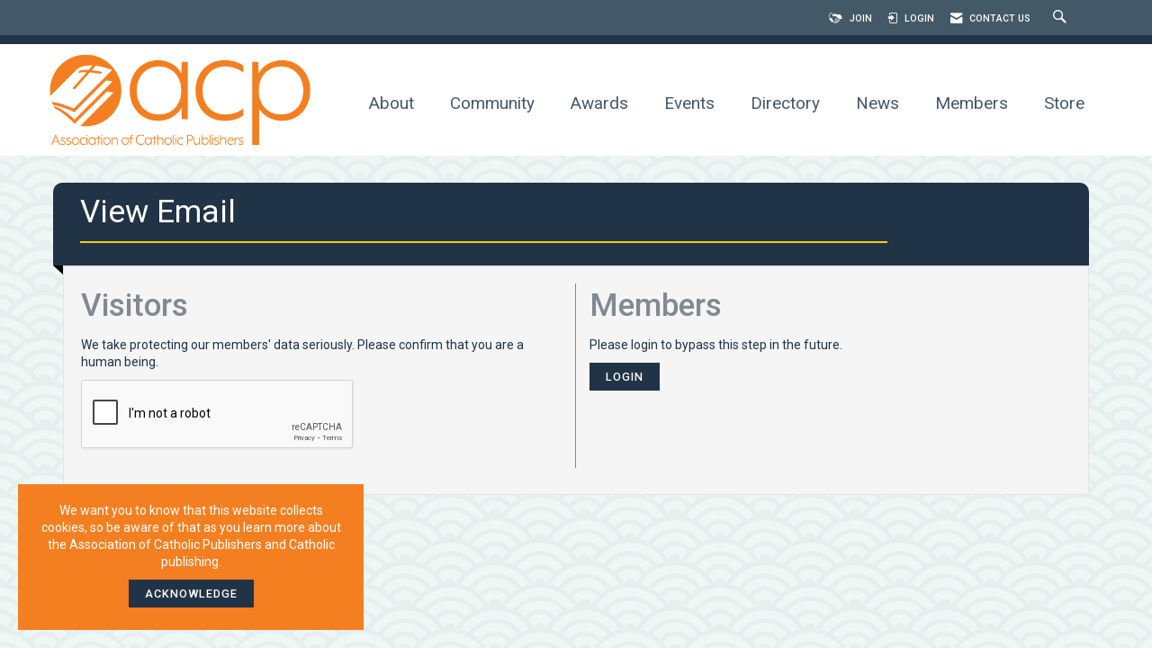

--- FILE ---
content_type: text/html;charset=utf-8
request_url: https://catholicpublishers.mysmartjobboard.com/jobs/?widget=1&limit=5
body_size: 6701
content:
<!DOCTYPE html>
<html lang="en">
<head>
    <meta charset="utf-8">
    <meta http-equiv="X-UA-Compatible" content="IE=edge">
    <meta name="viewport" content="width=device-width, initial-scale=1">
    <!-- The above 3 meta tags *must* come first in the head; any other head content must come *after* these tags -->

    <meta name="keywords" content="3 jobs available on ACP Career Center. Apply or sign up for job alerts to get new jobs by email.">
    <meta name="description" content="3 jobs available on ACP Career Center. Apply or sign up for job alerts to get new jobs by email.">
    <meta name="viewport" content="width=device-width, height=device-height, initial-scale=1.0, target-densityDpi=device-dpi">
    <link rel="alternate" type="application/rss+xml" title="Jobs" href="https://catholicpublishers.mysmartjobboard.com/rss/">

    <title>Jobs | ACP Career Center</title>

    <link href="https://cdn.smartjobboard.com/2025.09/templates/Shift/assets/styles.css" rel="stylesheet">

    <link href="https://catholicpublishers.mysmartjobboard.com/templates/Shift/assets/style/styles.css?v=1759912582.078" rel="stylesheet" id="styles">

    <link rel="icon" href="https://catholicpublishers.mysmartjobboard.com/templates/Shift/assets/images/download (24).png" type="image/x-icon" />
<link href="https://cdn.smartjobboard.com/fonts/roboto/style.css" rel="stylesheet" type="text/css" media="print" onload="this.media='all'; this.onload=null;">
<link href="https://cdn.smartjobboard.com/fonts/roboto/style.css" rel="stylesheet" type="text/css" media="print" onload="this.media='all'; this.onload=null;">
<meta name="robots" content="noindex">
<meta property="og:type" content="website" />
<meta property="og:site_name" content="ACP Career Center" />
<meta property="og:url" content="https://catholicpublishers.mysmartjobboard.com/jobs/?widget=1&amp;limit=5" />
<meta property="og:title" content="Jobs | ACP Career Center" />
<meta property="og:description" content="3 jobs available on ACP Career Center. Apply or sign up for job alerts to get new jobs by email." />
<meta property="og:image" content="https://jobs.catholicpublishers.org/templates/Shift/assets/images/acp-tangerine-logo-1000x360-1.png" />
<meta name="twitter:image" content="https://jobs.catholicpublishers.org/templates/Shift/assets/images/acp-tangerine-logo-1000x360-1.png">
<meta property="og:image" content="https://jobs.catholicpublishers.org/templates/Shift/assets/images/acp-tangerine-logo-1000x360-1.png" />
<script type="application/ld+json">{"@context":"https:\/\/schema.org","@type":"WebSite","url":"https:\/\/jobs.catholicpublishers.org","image":"https:\/\/jobs.catholicpublishers.org\/templates\/Shift\/assets\/images\/acp-tangerine-logo-1000x360-1.png","description":"Search thousands of catholic jobs on ACP career center","keywords":"","name":"ACP Career Center","potentialAction":{"@type":"SearchAction","target":"https:\/\/jobs.catholicpublishers.org\/jobs\/?q={q}","query-input":"required name=q"}}</script>
            <!-- Global Site Tag (gtag.js) - Google Analytics -->
        <script async src="https://www.googletagmanager.com/gtag/js?id=G-FX26KPQMRG"></script>
        <script>
            window.dataLayer = window.dataLayer || [];
            function gtag(){ dataLayer.push(arguments); }
            gtag('js', new Date());
                            gtag('config', 'G-FX26KPQMRG', { 'anonymize_ip': true });
                                        gtag('config', 'UA-110320771-1', {
                    'anonymize_ip': true,
                    'dimension1': 'catholicpublishers.mysmartjobboard.com',
                    'dimension2': 'Shift'
                });
                    </script>
            <script>
    </script>

<script>
window.dataLayer = window.dataLayer || [];
window.dataLayer.push({
    "logged_in": "no",
    "site_name": "jobs.catholicpublishers.org",
    "page_type": "search",
    "page_name": "Jobs"
});</script>    <style type="text/css">.main-banner__head h1 {
    font-weight: bold;
    font-size: 56px;
}
.main-banner__head p, .main-banner__head-description {
    font-size: 24px;
    font-weight: 400;
}
/*.navbar .navbar-left .navbar__item .navbar__link, .navbar .navbar-right .navbar__item .navbar__link {
    font-size: 18px;
}*/


.product-item__description ul {
  list-style: none;
  padding-left: 20px;
}
.product-item__description ul li:before {
  content: '';  /* placeholder for the SVG */
  position: absolute;
  left: 0;  /* place the SVG at the start of the padding */
  width: 1em;
  height: 1em;
  background: url("data:image/svg+xml;utf8,<?xml version='1.0' encoding='utf-8'?><svg width='18' height='18' viewBox='0 0 1792 1792' xmlns='http://www.w3.org/2000/svg'><path fill='%23445968' d='M1671 566q0 40-28 68l-724 724-136 136q-28 28-68 28t-68-28l-136-136-362-362q-28-28-28-68t28-68l136-136q28-28 68-28t68 28l294 295 656-657q28-28 68-28t68 28l136 136q28 28 28 68z'/></svg>") no-repeat;
}
.product-item__description ul li {
  position: relative;
  padding-left: 1.5em;
}

.product-item__description {
    color: #30333d;
    font-size: 15px;
}

.product-item__title {
    font-size: 24px;
}
.product-item {
    width: 322px;
}


/* footer */

.footer { 
  background-color: #F3F3F3;
  background-image: linear-gradient(#445968, #445968) ;
    background-size: 100% 100%;
 background-position-y: center;
  background-repeat: no-repeat;
  margin-top: 50px;
}


.footer ul li {
  font-weight: normal;
}

.footer .container {
  padding: 0;
  border-top: none;
  width: 100%;
  max-width: max-content;
  background-color: #445968;
  margin-top: -32px;
}

.footer-nav {
  display: flex;
  justify-content: space-evenly;
  border-top: 20px solid #213346;
  background-color: #445968;
  padding-top: 30px;
}

.footer-nav1 {
  display: flex;
  flex-direction: column;
  justify-content: left;
  align-items: center;
}

.footer-nav1 .social-container {
 margin: auto; 
}

.footer-nav3 { width: 20% !important; }

h4.footer-title {
    font: 500 18px Roboto, Helvetica, Arial, sans-serif;
    line-height: 1;
    font-weight: 500;
    color: #ffc907;
    margin-top: 0;
    text-transform: uppercase;
}

.footer-text,
.footer ul li a { 
 font-family: Roboto,Helvetica,Arial,sans-serif;
  font-size: 1em;
 color: white !important;
  text-transform: none;
}

.footer__top {
  display: flex;
  justify-content: center;
  align-items: center;
  background-color: #FBFBFB;
  height: 30px;
  margin-top: -32px !important;
  margin-bottom: 0px !important;
  padding: 2px;
  
}

.footer__copyright {
  color: white !important;
}

.footer__copyright a { 
  color: #ffc907;
}

.footer__top .footer__copyright {
  text-align: center;
  margin: 0px !important;
}

.footer__top .footer__copyright,
.footer__top .footer__copyright a {
  color: #333 !important;
}

.footer__bottom {
  border-top: 2px solid #f47f21; 
  padding-top: 25px;
  padding-bottom: 10px;
  display: flex;
  justify-content: center;
  align-items: center;

}
.footer__bottom .footer__copyright {
   width: 100%;
   height: 30px;
}

.footer__bottom .footer__copyright a {
  color: #ffc907 !important;
}


.footer .container > .footer__bottom .footer__copyright {
  width: 100%;
  text-align: center;
}  



/* ---- social icons ---- */

.social-icons {
  margin: 20px 0;
}

.social-icons .icon { 
  display: inline-block;
  margin: 20px 0 20px 0;
  padding: 6px 10px;
  font-size: 13px;
  border: 2px solid #fff;
  color: #fff;
  border-radius: 50%;
}


.social-icons .icon:first-child {
 margin: 10px 0 0 0; 
}


.fa-facebook-f:before {
  content: "\f39e";
}

.icon.facebook {
  background: #3e5491 !important;
}


.fa-x-twitter:before {
  content: "\e61b";
}

.icon.twitter {
    background: #000 !important;
}



.fa-linkedin-in:before {
  	content: "\f0e1";
}

.icon.linked-in {
    background: #0972b1 !important;
}


.novicon-youtube:before {
    content: "\f167"; 
}

.icon.youtube {
    background: red !important;
}


.novicon-envelope:before {
    content: "\f0e0";
}


.novicon {
    position: relative;
    top: 1px;
    display: inline-block;
    font-style: normal;
    font-weight: 400;
    line-height: 1;
    -webkit-font-smoothing: antialiased;
}

@media (max-width: 820px) {
  
  .footer { margin-top: 30px; }

  .footer .container>div { margin: 0; }
  
  .footer .container>div>div {
    text-align: center;
  }

  .footer-nav{
    
   flex-direction: column;
   align-items: center;
	margin-bottom: 0 !important;
  }
  
  .footer-nav1,
  .footer-nav2,
  .footer-nav3 {
 	width: 80% !important;
    justify-content: center;
  }
  
  .footer__top .footer__copyright {
   margin-top: 20px;
   width: 80% !important;
  }
  
  .footer-nav1 {
    margin-bottom: 20px;
  }
  
  .footer__bottom .footer__copyright {
    margin: 0 !important;
    width: 100% !important;
  }
}</style>
    <script src="https://kit.fontawesome.com/a451e30120.js" crossorigin="anonymous"></script>
</head>
<body >
    <a class="sr-only sr-only-focusable skip-to-main-content" href="#nav-body">Skip to main content</a>

<nav class="navbar navbar-default">
	<div class="container container-fluid">
		<div class="burger-button__wrapper burger-button__wrapper__js visible-sm visible-xs"
			 data-target="#navbar-collapse" data-toggle="collapse">
			<a href="#" title="Menu"><div class="burger-button"></div></a>
		</div>
		<div class="logo navbar-header">
			<a class="logo__text navbar-brand" href="https://catholicpublishers.mysmartjobboard.com">
				<img src="https://catholicpublishers.mysmartjobboard.com/templates/Shift/assets/images/acp-tangerine-logo-1000x360-1.png" alt="ACP Career Center" />
			</a>
		</div>
		<div class="collapse navbar-collapse" id="navbar-collapse">
			<div class="navbar-menu-container">
				<ul class="nav navbar-nav navbar-right">
											<li class="navbar__item ">
							<a class="navbar__link" href="https://catholicpublishers.mysmartjobboard.com/login/">Sign in</a>
						</li>
						<li class="navbar__item ">
							<a class="navbar__link" href="https://catholicpublishers.mysmartjobboard.com/registration/">Sign up</a>
						</li>
									</ul>
				<div>
					<ul class="nav navbar-nav navbar-left">
            <li class="navbar__item active">
            <a class="navbar__link" href="/jobs/" >Search Jobs</a>
                    </li>
            <li class="navbar__item ">
            <a class="navbar__link" href="/companies/" >Employer Directory</a>
                    </li>
            <li class="navbar__item ">
            <a class="navbar__link" href="/add-listing/?listing_type_id=Job" >Post a Job</a>
                    </li>
            <li class="navbar__item ">
            <a class="navbar__link" href="/contact/" >Contact Us</a>
                    </li>
            <li class="navbar__item ">
            <a class="navbar__link" href="/employer-products/" >Pricing</a>
                    </li>
    </ul>


				</div>
			</div>
		</div>
	</div>
</nav>

<div id="apply-modal" class="modal fade" tabindex="-1">
	<div class="modal-dialog">
		<div class="modal-content">
			<div class="modal-header">
				<button type="button" class="close" data-dismiss="modal" aria-label="Close"></button>
				<h4 class="modal-title"></h4>
			</div>
			<div class="modal-body">
			</div>
		</div>
	</div>
</div>

<a id="nav-body" class="skip-content" tabindex="-1"></a>
                    
    <div class="page-row page-row-expanded">
        <div class="display-item">
            <div class="container">
    <div class="details-body details-body__search clearfix">
                            <div class="col-sm-3 col-xs-12 sidebar-col pull-right">
                                    <div class="alert__block alert__block-form">
                        <div class="alert__block subscribe__description">
                            <h3 class="hide-title">Email me jobs like this</h3>
                            <a class="toggle--alert-block--form visible-xs" role="button" data-toggle="collapse" href="#" aria-expanded="true">
                                Email me jobs like this                            </a>
                        </div>
                        <div class="alert__form--wrapper">
                            <form action="https://catholicpublishers.mysmartjobboard.com/job-alerts/create/?widget=1&limit=5" method="post" id="create-alert" class="alert__form with-captcha">
                                <input type="hidden" name="action" value="save" />
                                <div class="alert__messages">
                                </div>
                                <div class="form-group alert__form__input">
                                    <input type="email" class="form-control" name="email" value="" placeholder="Your email">
                                </div>
                                <div class="form-group alert__form__input">
                                    <select class="form-control" name="email_frequency">
                                        <option value="daily">Daily</option>
                                        <option value="weekly">Weekly</option>
                                        <option value="monthly">Monthly</option>
                                    </select>
                                </div>
                                <div class="form-group alert__form__input text-center">
                                    <input type="submit" name="save" value="Create alert" class="btn__submit-modal btn btn__orange btn__bold" >
                                </div>
                            </form>
                        </div>
                    </div>
                            </div>
                <div class="search-results col-xs-12 col-sm-9 main-col pull-left ">
                            			<article class="media well listing-item listing-item__jobs ">
    <div class="media-body">
        <div class="media-heading listing-item__title ">
            <a target="_blank" href="https://catholicpublishers.mysmartjobboard.com/job/65/bilingual-english-and-spanish-customer-service-representative/" class="link">Bilingual (English and Spanish) Customer Service Representative</a>
        </div>
        <div class="listing-item__info clearfix">
                            <span class="listing-item__info--item listing-item__info--item-company">
                    GIA Publications, Inc.
                </span>
                                        <span class="listing-item__info--item listing-item__info--item-location">
                    Bedford Park, IL
                </span>
                    </div>
    </div>
</article>				<article class="media well listing-item listing-item__jobs ">
    <div class="media-body">
        <div class="media-heading listing-item__title ">
            <a target="_blank" href="https://catholicpublishers.mysmartjobboard.com/job/62/social-media-specialist/" class="link">Social Media Specialist</a>
        </div>
        <div class="listing-item__info clearfix">
                            <span class="listing-item__info--item listing-item__info--item-company">
                    Ave Maria Press
                </span>
                                        <span class="listing-item__info--item listing-item__info--item-location">
                    Notre Dame, IN
                </span>
                    </div>
    </div>
</article>				<article class="media well listing-item listing-item__jobs ">
    <div class="media-body">
        <div class="media-heading listing-item__title ">
            <a target="_blank" href="https://catholicpublishers.mysmartjobboard.com/job/61/email-marketing-specialist/" class="link">Email Marketing Specialist</a>
        </div>
        <div class="listing-item__info clearfix">
                            <span class="listing-item__info--item listing-item__info--item-company">
                    Ave Maria Press
                </span>
                                        <span class="listing-item__info--item listing-item__info--item-location">
                    Notre Dame, IN
                </span>
                    </div>
    </div>
</article>	                <div class="view-all text-center">
                                            <a href="https://catholicpublishers.mysmartjobboard.com/jobs/" class="load-more">View all jobs</a>
                                    </div>
                    </div>
    </div>
</div>


        </div>
    </div>

    
    <script src="https://cdn.smartjobboard.com/2025.09/templates/Shift/assets/scripts.js"></script>

    <script>
        // Set global javascript value for page
        window.SJB_GlobalSiteUrl = 'https://catholicpublishers.mysmartjobboard.com';
        window.SJB_UserSiteUrl   = 'https://catholicpublishers.mysmartjobboard.com';

        $('.toggle--refine-search').on('click', function(e) {
            e.preventDefault();
            $(this).toggleClass('collapsed');
            $('.refine-search__wrapper').toggleClass('show');
        });
        $(document).ready(function () {
            if (window.location.hash == '#comments') {
                setTimeout(function () {
                    $('html, body').animate({
                        scrollTop: $("#disqus_thread").offset().top
                    }, 1500);
                    window.location.hash = '';
                }, 1000)
            }
            $('.blog__comment-link').on('click', function () {
                $('html, body').animate({
                    scrollTop: $("#disqus_thread").offset().top
                }, 300);
            });
        })

    </script>

     <meta name="csrf-token" content="">                 <script>
                    $(document).ready(function() {
                        var recaptchaStarted = false;
                        function recaptchaLoad () {
                            if (!recaptchaStarted) {
                                recaptchaStarted = true;
                                $('body').append('<scr' + 'ipt src="https://www.google.com/recaptcha/api.js?onload=recaptchaOnLoad&render=explicit" async defer></scr' + 'ipt>')
                                $(window).off('scroll', recaptchaLoad);
                            }
                        }
                        $('.with-captcha :submit').each(function() {
                            if (!$(this).prop('disabled')) {
                                $(this).prop('disabled', true);
                                $(this).data('pre-captcha-disabled', true);
                            }
                        });
                        $('.with-captcha :input').keydown(recaptchaLoad);
                        setTimeout(recaptchaLoad, 5000);
                        $(window).on('scroll', recaptchaLoad);
                    });
                </script>            <script>
                var recaptchaLoaded = false;
                function recaptchaOnLoad() {
                    if (typeof captchaCompleted != 'undefined') {
                        return;
                    }
                    recaptchaLoaded = true;
                    $('.with-captcha').each(function() {
                        var form = $(this);
                        if (form.data('captcha-inited')) {
                            return true;
                        }
                        form.data('captcha-inited', true);
                        var recaptcha = $('<div class="recaptcha-container form-group"></div>');
                        form.find('input[type="submit"]')
                            .after(recaptcha);
                        recaptcha.uniqueId();
                        var id = grecaptcha.render(recaptcha.attr('id'), {
                            'sitekey': '6LcKwyAUAAAAANWAgSImC3RWxGe4Dz0A2qeuwwl3',
                            'size': 'invisible',
                            'badge': 'inline',
                            'hl': 'en',
                            'callback': function() {
                                form.data('captcha-triggered', true);
                                form.submit();
                            }
                        });
                
                        form.submit(function(e) {
                            if (!$(this).data('captcha-triggered')) {
                                e.preventDefault();
                                e.stopImmediatePropagation();
                                grecaptcha.execute(id);
                            }
                        });
                
                        var handlers = $._data(this, 'events')['submit'];
                        // take out the handler we just inserted from the end
                        var handler = handlers.pop();
                        // move it at the beginning
                        handlers.splice(0, 0, handler);
                        
                        $('.with-captcha :submit').each(function() {
                            if ($(this).prop('disabled') && $(this).data('pre-captcha-disabled')) {
                                $(this).prop('disabled', false);
                            }
                        });
                    });
                }
                
                function newRecaptchaForm() {
                    if (recaptchaLoaded) { // preventing node inserted before recaptcha load
                        recaptchaOnLoad();
                    }
                }
                const observer = new MutationObserver(newRecaptchaForm);
                observer.observe($('body').get(0), { childList: true, subtree: true });
            </script> <script>$.get({
                    url: "https://jobs.catholicpublishers.org/login/",
                    xhrFields: {
                         withCredentials: true
                    },
                    data: {
                        action: "login",
                        as_user: "v",
                        session: "",
                    } 
                });</script>     <script>
        var listingPerPage = 5;

        $('.load-more').click(function() {
            var self = $(this);
            var page = parseInt(self.data('page')) + 1;
            var s = $('html').scrollTop();
            self.addClass('loading');
            if (self.data('backfilling')) {
                page = parseInt(self.data('backfilling-page')) + 1;
                self.data('backfilling-page', page);

                // request to listings providers
                $.get("https://catholicpublishers.mysmartjobboard.com/ajax/?widget=1&limit=5&action=request_for_listings&page=" + page, function(data) {
                    if (data.length > 0) {
                        $('.no-listings-found').hide();
                    } else {
                        self.prop('disabled', true);
                        $('.no-listings-found').removeClass('hidden');
                    }
                    self.before(data);
                    $('html').scrollTop(s);
                    if ($('.listing_item__backfilling').length < listingPerPage) {
                        self.hide();
                    }
                    self.removeClass('loading');
                });
                return;
            }

            $.get('?widget=1&limit=5&page=' + page, function(data) {
                var listings = $(data).find('.listing-item');
                self.removeClass('loading');
                if (listings.length) {
                    $('.listing-item').last().after(listings);
                    $('html').scrollTop(s);
                    self.data('page', page);
                }
                if (listings.length !== listingPerPage) {
                    self.data('backfilling', true);
                    $('.load-more').click();
                }
            });
        });
    </script>
     <script>
        $('.navbar__link').on('touchstart focus', function () {
            var i = $(this).parents('.navbar__item');
            var result = !(i.is('.dropdown') && !$(this).is('.hover')) || $(document).width() < 993;
            $('.navbar__link.hover').removeClass('hover');
            i.find('.navbar__link').addClass('hover');
            return result;
        });

        $(document).on('click', function (e) {
            var dropdown = $('.navbar__link.hover').closest('.navbar__item');

            if (!dropdown.is(e.target) && dropdown.has(e.target).length === 0) {
                dropdown.find('.navbar__link.hover').removeClass('hover');
            }
        });
    </script>

</body>
</html>


--- FILE ---
content_type: text/html; charset=utf-8
request_url: https://www.google.com/recaptcha/api2/anchor?ar=1&k=6LfjgmoUAAAAANXkt68clJADHtHyT_QqqMVgrM4C&co=aHR0cHM6Ly93d3cuY2F0aG9saWNwdWJsaXNoZXJzLm9yZzo0NDM.&hl=en&v=PoyoqOPhxBO7pBk68S4YbpHZ&size=normal&anchor-ms=20000&execute-ms=30000&cb=efperverojkq
body_size: 49348
content:
<!DOCTYPE HTML><html dir="ltr" lang="en"><head><meta http-equiv="Content-Type" content="text/html; charset=UTF-8">
<meta http-equiv="X-UA-Compatible" content="IE=edge">
<title>reCAPTCHA</title>
<style type="text/css">
/* cyrillic-ext */
@font-face {
  font-family: 'Roboto';
  font-style: normal;
  font-weight: 400;
  font-stretch: 100%;
  src: url(//fonts.gstatic.com/s/roboto/v48/KFO7CnqEu92Fr1ME7kSn66aGLdTylUAMa3GUBHMdazTgWw.woff2) format('woff2');
  unicode-range: U+0460-052F, U+1C80-1C8A, U+20B4, U+2DE0-2DFF, U+A640-A69F, U+FE2E-FE2F;
}
/* cyrillic */
@font-face {
  font-family: 'Roboto';
  font-style: normal;
  font-weight: 400;
  font-stretch: 100%;
  src: url(//fonts.gstatic.com/s/roboto/v48/KFO7CnqEu92Fr1ME7kSn66aGLdTylUAMa3iUBHMdazTgWw.woff2) format('woff2');
  unicode-range: U+0301, U+0400-045F, U+0490-0491, U+04B0-04B1, U+2116;
}
/* greek-ext */
@font-face {
  font-family: 'Roboto';
  font-style: normal;
  font-weight: 400;
  font-stretch: 100%;
  src: url(//fonts.gstatic.com/s/roboto/v48/KFO7CnqEu92Fr1ME7kSn66aGLdTylUAMa3CUBHMdazTgWw.woff2) format('woff2');
  unicode-range: U+1F00-1FFF;
}
/* greek */
@font-face {
  font-family: 'Roboto';
  font-style: normal;
  font-weight: 400;
  font-stretch: 100%;
  src: url(//fonts.gstatic.com/s/roboto/v48/KFO7CnqEu92Fr1ME7kSn66aGLdTylUAMa3-UBHMdazTgWw.woff2) format('woff2');
  unicode-range: U+0370-0377, U+037A-037F, U+0384-038A, U+038C, U+038E-03A1, U+03A3-03FF;
}
/* math */
@font-face {
  font-family: 'Roboto';
  font-style: normal;
  font-weight: 400;
  font-stretch: 100%;
  src: url(//fonts.gstatic.com/s/roboto/v48/KFO7CnqEu92Fr1ME7kSn66aGLdTylUAMawCUBHMdazTgWw.woff2) format('woff2');
  unicode-range: U+0302-0303, U+0305, U+0307-0308, U+0310, U+0312, U+0315, U+031A, U+0326-0327, U+032C, U+032F-0330, U+0332-0333, U+0338, U+033A, U+0346, U+034D, U+0391-03A1, U+03A3-03A9, U+03B1-03C9, U+03D1, U+03D5-03D6, U+03F0-03F1, U+03F4-03F5, U+2016-2017, U+2034-2038, U+203C, U+2040, U+2043, U+2047, U+2050, U+2057, U+205F, U+2070-2071, U+2074-208E, U+2090-209C, U+20D0-20DC, U+20E1, U+20E5-20EF, U+2100-2112, U+2114-2115, U+2117-2121, U+2123-214F, U+2190, U+2192, U+2194-21AE, U+21B0-21E5, U+21F1-21F2, U+21F4-2211, U+2213-2214, U+2216-22FF, U+2308-230B, U+2310, U+2319, U+231C-2321, U+2336-237A, U+237C, U+2395, U+239B-23B7, U+23D0, U+23DC-23E1, U+2474-2475, U+25AF, U+25B3, U+25B7, U+25BD, U+25C1, U+25CA, U+25CC, U+25FB, U+266D-266F, U+27C0-27FF, U+2900-2AFF, U+2B0E-2B11, U+2B30-2B4C, U+2BFE, U+3030, U+FF5B, U+FF5D, U+1D400-1D7FF, U+1EE00-1EEFF;
}
/* symbols */
@font-face {
  font-family: 'Roboto';
  font-style: normal;
  font-weight: 400;
  font-stretch: 100%;
  src: url(//fonts.gstatic.com/s/roboto/v48/KFO7CnqEu92Fr1ME7kSn66aGLdTylUAMaxKUBHMdazTgWw.woff2) format('woff2');
  unicode-range: U+0001-000C, U+000E-001F, U+007F-009F, U+20DD-20E0, U+20E2-20E4, U+2150-218F, U+2190, U+2192, U+2194-2199, U+21AF, U+21E6-21F0, U+21F3, U+2218-2219, U+2299, U+22C4-22C6, U+2300-243F, U+2440-244A, U+2460-24FF, U+25A0-27BF, U+2800-28FF, U+2921-2922, U+2981, U+29BF, U+29EB, U+2B00-2BFF, U+4DC0-4DFF, U+FFF9-FFFB, U+10140-1018E, U+10190-1019C, U+101A0, U+101D0-101FD, U+102E0-102FB, U+10E60-10E7E, U+1D2C0-1D2D3, U+1D2E0-1D37F, U+1F000-1F0FF, U+1F100-1F1AD, U+1F1E6-1F1FF, U+1F30D-1F30F, U+1F315, U+1F31C, U+1F31E, U+1F320-1F32C, U+1F336, U+1F378, U+1F37D, U+1F382, U+1F393-1F39F, U+1F3A7-1F3A8, U+1F3AC-1F3AF, U+1F3C2, U+1F3C4-1F3C6, U+1F3CA-1F3CE, U+1F3D4-1F3E0, U+1F3ED, U+1F3F1-1F3F3, U+1F3F5-1F3F7, U+1F408, U+1F415, U+1F41F, U+1F426, U+1F43F, U+1F441-1F442, U+1F444, U+1F446-1F449, U+1F44C-1F44E, U+1F453, U+1F46A, U+1F47D, U+1F4A3, U+1F4B0, U+1F4B3, U+1F4B9, U+1F4BB, U+1F4BF, U+1F4C8-1F4CB, U+1F4D6, U+1F4DA, U+1F4DF, U+1F4E3-1F4E6, U+1F4EA-1F4ED, U+1F4F7, U+1F4F9-1F4FB, U+1F4FD-1F4FE, U+1F503, U+1F507-1F50B, U+1F50D, U+1F512-1F513, U+1F53E-1F54A, U+1F54F-1F5FA, U+1F610, U+1F650-1F67F, U+1F687, U+1F68D, U+1F691, U+1F694, U+1F698, U+1F6AD, U+1F6B2, U+1F6B9-1F6BA, U+1F6BC, U+1F6C6-1F6CF, U+1F6D3-1F6D7, U+1F6E0-1F6EA, U+1F6F0-1F6F3, U+1F6F7-1F6FC, U+1F700-1F7FF, U+1F800-1F80B, U+1F810-1F847, U+1F850-1F859, U+1F860-1F887, U+1F890-1F8AD, U+1F8B0-1F8BB, U+1F8C0-1F8C1, U+1F900-1F90B, U+1F93B, U+1F946, U+1F984, U+1F996, U+1F9E9, U+1FA00-1FA6F, U+1FA70-1FA7C, U+1FA80-1FA89, U+1FA8F-1FAC6, U+1FACE-1FADC, U+1FADF-1FAE9, U+1FAF0-1FAF8, U+1FB00-1FBFF;
}
/* vietnamese */
@font-face {
  font-family: 'Roboto';
  font-style: normal;
  font-weight: 400;
  font-stretch: 100%;
  src: url(//fonts.gstatic.com/s/roboto/v48/KFO7CnqEu92Fr1ME7kSn66aGLdTylUAMa3OUBHMdazTgWw.woff2) format('woff2');
  unicode-range: U+0102-0103, U+0110-0111, U+0128-0129, U+0168-0169, U+01A0-01A1, U+01AF-01B0, U+0300-0301, U+0303-0304, U+0308-0309, U+0323, U+0329, U+1EA0-1EF9, U+20AB;
}
/* latin-ext */
@font-face {
  font-family: 'Roboto';
  font-style: normal;
  font-weight: 400;
  font-stretch: 100%;
  src: url(//fonts.gstatic.com/s/roboto/v48/KFO7CnqEu92Fr1ME7kSn66aGLdTylUAMa3KUBHMdazTgWw.woff2) format('woff2');
  unicode-range: U+0100-02BA, U+02BD-02C5, U+02C7-02CC, U+02CE-02D7, U+02DD-02FF, U+0304, U+0308, U+0329, U+1D00-1DBF, U+1E00-1E9F, U+1EF2-1EFF, U+2020, U+20A0-20AB, U+20AD-20C0, U+2113, U+2C60-2C7F, U+A720-A7FF;
}
/* latin */
@font-face {
  font-family: 'Roboto';
  font-style: normal;
  font-weight: 400;
  font-stretch: 100%;
  src: url(//fonts.gstatic.com/s/roboto/v48/KFO7CnqEu92Fr1ME7kSn66aGLdTylUAMa3yUBHMdazQ.woff2) format('woff2');
  unicode-range: U+0000-00FF, U+0131, U+0152-0153, U+02BB-02BC, U+02C6, U+02DA, U+02DC, U+0304, U+0308, U+0329, U+2000-206F, U+20AC, U+2122, U+2191, U+2193, U+2212, U+2215, U+FEFF, U+FFFD;
}
/* cyrillic-ext */
@font-face {
  font-family: 'Roboto';
  font-style: normal;
  font-weight: 500;
  font-stretch: 100%;
  src: url(//fonts.gstatic.com/s/roboto/v48/KFO7CnqEu92Fr1ME7kSn66aGLdTylUAMa3GUBHMdazTgWw.woff2) format('woff2');
  unicode-range: U+0460-052F, U+1C80-1C8A, U+20B4, U+2DE0-2DFF, U+A640-A69F, U+FE2E-FE2F;
}
/* cyrillic */
@font-face {
  font-family: 'Roboto';
  font-style: normal;
  font-weight: 500;
  font-stretch: 100%;
  src: url(//fonts.gstatic.com/s/roboto/v48/KFO7CnqEu92Fr1ME7kSn66aGLdTylUAMa3iUBHMdazTgWw.woff2) format('woff2');
  unicode-range: U+0301, U+0400-045F, U+0490-0491, U+04B0-04B1, U+2116;
}
/* greek-ext */
@font-face {
  font-family: 'Roboto';
  font-style: normal;
  font-weight: 500;
  font-stretch: 100%;
  src: url(//fonts.gstatic.com/s/roboto/v48/KFO7CnqEu92Fr1ME7kSn66aGLdTylUAMa3CUBHMdazTgWw.woff2) format('woff2');
  unicode-range: U+1F00-1FFF;
}
/* greek */
@font-face {
  font-family: 'Roboto';
  font-style: normal;
  font-weight: 500;
  font-stretch: 100%;
  src: url(//fonts.gstatic.com/s/roboto/v48/KFO7CnqEu92Fr1ME7kSn66aGLdTylUAMa3-UBHMdazTgWw.woff2) format('woff2');
  unicode-range: U+0370-0377, U+037A-037F, U+0384-038A, U+038C, U+038E-03A1, U+03A3-03FF;
}
/* math */
@font-face {
  font-family: 'Roboto';
  font-style: normal;
  font-weight: 500;
  font-stretch: 100%;
  src: url(//fonts.gstatic.com/s/roboto/v48/KFO7CnqEu92Fr1ME7kSn66aGLdTylUAMawCUBHMdazTgWw.woff2) format('woff2');
  unicode-range: U+0302-0303, U+0305, U+0307-0308, U+0310, U+0312, U+0315, U+031A, U+0326-0327, U+032C, U+032F-0330, U+0332-0333, U+0338, U+033A, U+0346, U+034D, U+0391-03A1, U+03A3-03A9, U+03B1-03C9, U+03D1, U+03D5-03D6, U+03F0-03F1, U+03F4-03F5, U+2016-2017, U+2034-2038, U+203C, U+2040, U+2043, U+2047, U+2050, U+2057, U+205F, U+2070-2071, U+2074-208E, U+2090-209C, U+20D0-20DC, U+20E1, U+20E5-20EF, U+2100-2112, U+2114-2115, U+2117-2121, U+2123-214F, U+2190, U+2192, U+2194-21AE, U+21B0-21E5, U+21F1-21F2, U+21F4-2211, U+2213-2214, U+2216-22FF, U+2308-230B, U+2310, U+2319, U+231C-2321, U+2336-237A, U+237C, U+2395, U+239B-23B7, U+23D0, U+23DC-23E1, U+2474-2475, U+25AF, U+25B3, U+25B7, U+25BD, U+25C1, U+25CA, U+25CC, U+25FB, U+266D-266F, U+27C0-27FF, U+2900-2AFF, U+2B0E-2B11, U+2B30-2B4C, U+2BFE, U+3030, U+FF5B, U+FF5D, U+1D400-1D7FF, U+1EE00-1EEFF;
}
/* symbols */
@font-face {
  font-family: 'Roboto';
  font-style: normal;
  font-weight: 500;
  font-stretch: 100%;
  src: url(//fonts.gstatic.com/s/roboto/v48/KFO7CnqEu92Fr1ME7kSn66aGLdTylUAMaxKUBHMdazTgWw.woff2) format('woff2');
  unicode-range: U+0001-000C, U+000E-001F, U+007F-009F, U+20DD-20E0, U+20E2-20E4, U+2150-218F, U+2190, U+2192, U+2194-2199, U+21AF, U+21E6-21F0, U+21F3, U+2218-2219, U+2299, U+22C4-22C6, U+2300-243F, U+2440-244A, U+2460-24FF, U+25A0-27BF, U+2800-28FF, U+2921-2922, U+2981, U+29BF, U+29EB, U+2B00-2BFF, U+4DC0-4DFF, U+FFF9-FFFB, U+10140-1018E, U+10190-1019C, U+101A0, U+101D0-101FD, U+102E0-102FB, U+10E60-10E7E, U+1D2C0-1D2D3, U+1D2E0-1D37F, U+1F000-1F0FF, U+1F100-1F1AD, U+1F1E6-1F1FF, U+1F30D-1F30F, U+1F315, U+1F31C, U+1F31E, U+1F320-1F32C, U+1F336, U+1F378, U+1F37D, U+1F382, U+1F393-1F39F, U+1F3A7-1F3A8, U+1F3AC-1F3AF, U+1F3C2, U+1F3C4-1F3C6, U+1F3CA-1F3CE, U+1F3D4-1F3E0, U+1F3ED, U+1F3F1-1F3F3, U+1F3F5-1F3F7, U+1F408, U+1F415, U+1F41F, U+1F426, U+1F43F, U+1F441-1F442, U+1F444, U+1F446-1F449, U+1F44C-1F44E, U+1F453, U+1F46A, U+1F47D, U+1F4A3, U+1F4B0, U+1F4B3, U+1F4B9, U+1F4BB, U+1F4BF, U+1F4C8-1F4CB, U+1F4D6, U+1F4DA, U+1F4DF, U+1F4E3-1F4E6, U+1F4EA-1F4ED, U+1F4F7, U+1F4F9-1F4FB, U+1F4FD-1F4FE, U+1F503, U+1F507-1F50B, U+1F50D, U+1F512-1F513, U+1F53E-1F54A, U+1F54F-1F5FA, U+1F610, U+1F650-1F67F, U+1F687, U+1F68D, U+1F691, U+1F694, U+1F698, U+1F6AD, U+1F6B2, U+1F6B9-1F6BA, U+1F6BC, U+1F6C6-1F6CF, U+1F6D3-1F6D7, U+1F6E0-1F6EA, U+1F6F0-1F6F3, U+1F6F7-1F6FC, U+1F700-1F7FF, U+1F800-1F80B, U+1F810-1F847, U+1F850-1F859, U+1F860-1F887, U+1F890-1F8AD, U+1F8B0-1F8BB, U+1F8C0-1F8C1, U+1F900-1F90B, U+1F93B, U+1F946, U+1F984, U+1F996, U+1F9E9, U+1FA00-1FA6F, U+1FA70-1FA7C, U+1FA80-1FA89, U+1FA8F-1FAC6, U+1FACE-1FADC, U+1FADF-1FAE9, U+1FAF0-1FAF8, U+1FB00-1FBFF;
}
/* vietnamese */
@font-face {
  font-family: 'Roboto';
  font-style: normal;
  font-weight: 500;
  font-stretch: 100%;
  src: url(//fonts.gstatic.com/s/roboto/v48/KFO7CnqEu92Fr1ME7kSn66aGLdTylUAMa3OUBHMdazTgWw.woff2) format('woff2');
  unicode-range: U+0102-0103, U+0110-0111, U+0128-0129, U+0168-0169, U+01A0-01A1, U+01AF-01B0, U+0300-0301, U+0303-0304, U+0308-0309, U+0323, U+0329, U+1EA0-1EF9, U+20AB;
}
/* latin-ext */
@font-face {
  font-family: 'Roboto';
  font-style: normal;
  font-weight: 500;
  font-stretch: 100%;
  src: url(//fonts.gstatic.com/s/roboto/v48/KFO7CnqEu92Fr1ME7kSn66aGLdTylUAMa3KUBHMdazTgWw.woff2) format('woff2');
  unicode-range: U+0100-02BA, U+02BD-02C5, U+02C7-02CC, U+02CE-02D7, U+02DD-02FF, U+0304, U+0308, U+0329, U+1D00-1DBF, U+1E00-1E9F, U+1EF2-1EFF, U+2020, U+20A0-20AB, U+20AD-20C0, U+2113, U+2C60-2C7F, U+A720-A7FF;
}
/* latin */
@font-face {
  font-family: 'Roboto';
  font-style: normal;
  font-weight: 500;
  font-stretch: 100%;
  src: url(//fonts.gstatic.com/s/roboto/v48/KFO7CnqEu92Fr1ME7kSn66aGLdTylUAMa3yUBHMdazQ.woff2) format('woff2');
  unicode-range: U+0000-00FF, U+0131, U+0152-0153, U+02BB-02BC, U+02C6, U+02DA, U+02DC, U+0304, U+0308, U+0329, U+2000-206F, U+20AC, U+2122, U+2191, U+2193, U+2212, U+2215, U+FEFF, U+FFFD;
}
/* cyrillic-ext */
@font-face {
  font-family: 'Roboto';
  font-style: normal;
  font-weight: 900;
  font-stretch: 100%;
  src: url(//fonts.gstatic.com/s/roboto/v48/KFO7CnqEu92Fr1ME7kSn66aGLdTylUAMa3GUBHMdazTgWw.woff2) format('woff2');
  unicode-range: U+0460-052F, U+1C80-1C8A, U+20B4, U+2DE0-2DFF, U+A640-A69F, U+FE2E-FE2F;
}
/* cyrillic */
@font-face {
  font-family: 'Roboto';
  font-style: normal;
  font-weight: 900;
  font-stretch: 100%;
  src: url(//fonts.gstatic.com/s/roboto/v48/KFO7CnqEu92Fr1ME7kSn66aGLdTylUAMa3iUBHMdazTgWw.woff2) format('woff2');
  unicode-range: U+0301, U+0400-045F, U+0490-0491, U+04B0-04B1, U+2116;
}
/* greek-ext */
@font-face {
  font-family: 'Roboto';
  font-style: normal;
  font-weight: 900;
  font-stretch: 100%;
  src: url(//fonts.gstatic.com/s/roboto/v48/KFO7CnqEu92Fr1ME7kSn66aGLdTylUAMa3CUBHMdazTgWw.woff2) format('woff2');
  unicode-range: U+1F00-1FFF;
}
/* greek */
@font-face {
  font-family: 'Roboto';
  font-style: normal;
  font-weight: 900;
  font-stretch: 100%;
  src: url(//fonts.gstatic.com/s/roboto/v48/KFO7CnqEu92Fr1ME7kSn66aGLdTylUAMa3-UBHMdazTgWw.woff2) format('woff2');
  unicode-range: U+0370-0377, U+037A-037F, U+0384-038A, U+038C, U+038E-03A1, U+03A3-03FF;
}
/* math */
@font-face {
  font-family: 'Roboto';
  font-style: normal;
  font-weight: 900;
  font-stretch: 100%;
  src: url(//fonts.gstatic.com/s/roboto/v48/KFO7CnqEu92Fr1ME7kSn66aGLdTylUAMawCUBHMdazTgWw.woff2) format('woff2');
  unicode-range: U+0302-0303, U+0305, U+0307-0308, U+0310, U+0312, U+0315, U+031A, U+0326-0327, U+032C, U+032F-0330, U+0332-0333, U+0338, U+033A, U+0346, U+034D, U+0391-03A1, U+03A3-03A9, U+03B1-03C9, U+03D1, U+03D5-03D6, U+03F0-03F1, U+03F4-03F5, U+2016-2017, U+2034-2038, U+203C, U+2040, U+2043, U+2047, U+2050, U+2057, U+205F, U+2070-2071, U+2074-208E, U+2090-209C, U+20D0-20DC, U+20E1, U+20E5-20EF, U+2100-2112, U+2114-2115, U+2117-2121, U+2123-214F, U+2190, U+2192, U+2194-21AE, U+21B0-21E5, U+21F1-21F2, U+21F4-2211, U+2213-2214, U+2216-22FF, U+2308-230B, U+2310, U+2319, U+231C-2321, U+2336-237A, U+237C, U+2395, U+239B-23B7, U+23D0, U+23DC-23E1, U+2474-2475, U+25AF, U+25B3, U+25B7, U+25BD, U+25C1, U+25CA, U+25CC, U+25FB, U+266D-266F, U+27C0-27FF, U+2900-2AFF, U+2B0E-2B11, U+2B30-2B4C, U+2BFE, U+3030, U+FF5B, U+FF5D, U+1D400-1D7FF, U+1EE00-1EEFF;
}
/* symbols */
@font-face {
  font-family: 'Roboto';
  font-style: normal;
  font-weight: 900;
  font-stretch: 100%;
  src: url(//fonts.gstatic.com/s/roboto/v48/KFO7CnqEu92Fr1ME7kSn66aGLdTylUAMaxKUBHMdazTgWw.woff2) format('woff2');
  unicode-range: U+0001-000C, U+000E-001F, U+007F-009F, U+20DD-20E0, U+20E2-20E4, U+2150-218F, U+2190, U+2192, U+2194-2199, U+21AF, U+21E6-21F0, U+21F3, U+2218-2219, U+2299, U+22C4-22C6, U+2300-243F, U+2440-244A, U+2460-24FF, U+25A0-27BF, U+2800-28FF, U+2921-2922, U+2981, U+29BF, U+29EB, U+2B00-2BFF, U+4DC0-4DFF, U+FFF9-FFFB, U+10140-1018E, U+10190-1019C, U+101A0, U+101D0-101FD, U+102E0-102FB, U+10E60-10E7E, U+1D2C0-1D2D3, U+1D2E0-1D37F, U+1F000-1F0FF, U+1F100-1F1AD, U+1F1E6-1F1FF, U+1F30D-1F30F, U+1F315, U+1F31C, U+1F31E, U+1F320-1F32C, U+1F336, U+1F378, U+1F37D, U+1F382, U+1F393-1F39F, U+1F3A7-1F3A8, U+1F3AC-1F3AF, U+1F3C2, U+1F3C4-1F3C6, U+1F3CA-1F3CE, U+1F3D4-1F3E0, U+1F3ED, U+1F3F1-1F3F3, U+1F3F5-1F3F7, U+1F408, U+1F415, U+1F41F, U+1F426, U+1F43F, U+1F441-1F442, U+1F444, U+1F446-1F449, U+1F44C-1F44E, U+1F453, U+1F46A, U+1F47D, U+1F4A3, U+1F4B0, U+1F4B3, U+1F4B9, U+1F4BB, U+1F4BF, U+1F4C8-1F4CB, U+1F4D6, U+1F4DA, U+1F4DF, U+1F4E3-1F4E6, U+1F4EA-1F4ED, U+1F4F7, U+1F4F9-1F4FB, U+1F4FD-1F4FE, U+1F503, U+1F507-1F50B, U+1F50D, U+1F512-1F513, U+1F53E-1F54A, U+1F54F-1F5FA, U+1F610, U+1F650-1F67F, U+1F687, U+1F68D, U+1F691, U+1F694, U+1F698, U+1F6AD, U+1F6B2, U+1F6B9-1F6BA, U+1F6BC, U+1F6C6-1F6CF, U+1F6D3-1F6D7, U+1F6E0-1F6EA, U+1F6F0-1F6F3, U+1F6F7-1F6FC, U+1F700-1F7FF, U+1F800-1F80B, U+1F810-1F847, U+1F850-1F859, U+1F860-1F887, U+1F890-1F8AD, U+1F8B0-1F8BB, U+1F8C0-1F8C1, U+1F900-1F90B, U+1F93B, U+1F946, U+1F984, U+1F996, U+1F9E9, U+1FA00-1FA6F, U+1FA70-1FA7C, U+1FA80-1FA89, U+1FA8F-1FAC6, U+1FACE-1FADC, U+1FADF-1FAE9, U+1FAF0-1FAF8, U+1FB00-1FBFF;
}
/* vietnamese */
@font-face {
  font-family: 'Roboto';
  font-style: normal;
  font-weight: 900;
  font-stretch: 100%;
  src: url(//fonts.gstatic.com/s/roboto/v48/KFO7CnqEu92Fr1ME7kSn66aGLdTylUAMa3OUBHMdazTgWw.woff2) format('woff2');
  unicode-range: U+0102-0103, U+0110-0111, U+0128-0129, U+0168-0169, U+01A0-01A1, U+01AF-01B0, U+0300-0301, U+0303-0304, U+0308-0309, U+0323, U+0329, U+1EA0-1EF9, U+20AB;
}
/* latin-ext */
@font-face {
  font-family: 'Roboto';
  font-style: normal;
  font-weight: 900;
  font-stretch: 100%;
  src: url(//fonts.gstatic.com/s/roboto/v48/KFO7CnqEu92Fr1ME7kSn66aGLdTylUAMa3KUBHMdazTgWw.woff2) format('woff2');
  unicode-range: U+0100-02BA, U+02BD-02C5, U+02C7-02CC, U+02CE-02D7, U+02DD-02FF, U+0304, U+0308, U+0329, U+1D00-1DBF, U+1E00-1E9F, U+1EF2-1EFF, U+2020, U+20A0-20AB, U+20AD-20C0, U+2113, U+2C60-2C7F, U+A720-A7FF;
}
/* latin */
@font-face {
  font-family: 'Roboto';
  font-style: normal;
  font-weight: 900;
  font-stretch: 100%;
  src: url(//fonts.gstatic.com/s/roboto/v48/KFO7CnqEu92Fr1ME7kSn66aGLdTylUAMa3yUBHMdazQ.woff2) format('woff2');
  unicode-range: U+0000-00FF, U+0131, U+0152-0153, U+02BB-02BC, U+02C6, U+02DA, U+02DC, U+0304, U+0308, U+0329, U+2000-206F, U+20AC, U+2122, U+2191, U+2193, U+2212, U+2215, U+FEFF, U+FFFD;
}

</style>
<link rel="stylesheet" type="text/css" href="https://www.gstatic.com/recaptcha/releases/PoyoqOPhxBO7pBk68S4YbpHZ/styles__ltr.css">
<script nonce="Vs9_1wuPzbSV3Ookql5wiw" type="text/javascript">window['__recaptcha_api'] = 'https://www.google.com/recaptcha/api2/';</script>
<script type="text/javascript" src="https://www.gstatic.com/recaptcha/releases/PoyoqOPhxBO7pBk68S4YbpHZ/recaptcha__en.js" nonce="Vs9_1wuPzbSV3Ookql5wiw">
      
    </script></head>
<body><div id="rc-anchor-alert" class="rc-anchor-alert"></div>
<input type="hidden" id="recaptcha-token" value="[base64]">
<script type="text/javascript" nonce="Vs9_1wuPzbSV3Ookql5wiw">
      recaptcha.anchor.Main.init("[\x22ainput\x22,[\x22bgdata\x22,\x22\x22,\[base64]/[base64]/bmV3IFpbdF0obVswXSk6Sz09Mj9uZXcgWlt0XShtWzBdLG1bMV0pOks9PTM/bmV3IFpbdF0obVswXSxtWzFdLG1bMl0pOks9PTQ/[base64]/[base64]/[base64]/[base64]/[base64]/[base64]/[base64]/[base64]/[base64]/[base64]/[base64]/[base64]/[base64]/[base64]\\u003d\\u003d\x22,\[base64]\\u003d\\u003d\x22,\x22woYVPzk/w7VAYMKgw7JcwpHCpsKIGVvCpcKkWisGw40iw614czPCvMOvGkPDuQ0WCDwWQhIYwoFWWjTDuinDqcKhLyh3BMK+PMKSwrVJYBbDgErCgGI/w6IVUHLDvMOFwoTDrj7Dr8OKccOEw4c9GgRFKh3DqT1CwrfDhMOuGzfDncKfLARCLcOAw7HDkMKiw6/[base64]/[base64]/CgMO+w71TTMKWRmLCmS3DjjnCrcK7CwZxWcOjw4PChjnCoMOxwpHDmX9DYHHCkMO3w5DChcOvwpTClQFYwofDm8OhwrNDw58pw54FIlE9w4rDtcKkGQ7Cg8OWRj3DqFTDksOjH05zwokhwpRfw4dfw4XDhQs5w4waIcOVw5QqwrPDshduTcOwwpbDu8OsG8O/aARWT2wXSj7Cj8OvY8OdCMO6w5gvdMOgJMO1ecKIK8KNwpTCsTDDuwV8dgbCt8KWaxrDmsOlw7zCqMOFUhDDusOpfCF2Rl/DmkBZwqbCjMKUdcOUa8OMw73Dpz7CkHBVw6rDmcKoLAzDskcqYRjCjUopDiJHfXbCh2ZwwptJwqwvTiZhwoVpNsKYV8KvL8O/wpnCkMKFw7rCjHHCnB1Bw5VXw541ECnCokLCq3UnO8Otw6YDbl3Co8OST8K8BMKkb8KSS8Ocw6nDj1LCn2XDpjBiPMKSSsOsG8Ofw7tSCxdJw4RdNh4SasOxSBs/[base64]/wq5/[base64]/wpnDpgcOwqoZcsOnBnvClx1Ew4dpKElEw47Cshl4RcK4dMO/IMKqA8Kla0LCtCDChsOYF8KsGlbCtDbDhcOqHsO3w5MJV8KsacOOw4HCnMKjw40iYcOCw7rDkC/Cr8K4wr/Dh8O5Z3lsMV/Dt2rDpjk9PMKLAxXDnMKuw6pNGQcaw4bCucKvYzLCm0VYw6bDixIbbMOtKsKbw5dowpAKfi4fw5TCkG/CtcOGHkAbIxBfOzzCrMOrU2XChh3Dnhg0fsKuwojCtsKGGkd/wpIMw7zCoBASIlvCni9GwoprwoA6RWEjasO4wo/CqMOKwpt5w4fCtsKuAjzDosO4wohIw4fDjFXChMKcHjbDjMOswqBQw6BBwpLCssKyw5wTw6jCmh7DvcOXwrgyLzbDrcOGUUbDowMUZkfDq8Ovb8KmGcO4w51KLMKgw7BOGEFZLQTCvyADOi52w5ZwcH08fDQNEEwGw7cZw5k0wqgxwp/ClTM1w6gtw4FiacO3w7M/CsKhN8OKw7hnw416QWxhwo1CKsKyw6RKw7XDvHVIw55GbcKeRx1CwrXCm8O2fsO7wqwkPyw9O8K/b1/DqxdVwqTDiMOXE07CsjHClcO/AsK8fsK3YMODwqLCu3wSwok6wrvDmV7CksOFEcOAwq/Dt8Oew7QzwrF5w688NhrCnMK6F8KROcO1cEbDoUjDoMK8w6/[base64]/fsOywqzCmSTCp8O+w7XCtcOaHMKbL8OXwq9GCMOxcMOxUEPCt8K0w4jDmBbCs8ONwq8Hw6/[base64]/Cum/[base64]/c8KUw7nCrcKIasO6BzECWgjCgsOoW8KuVG9Mw4/CqTgCMsOXCBZuwrfDmsOJbVXCkMK2woVnfcOOZ8OlwqYQw6thRsKfw483Pl1NYzMvS33CocOzLsKaKwDDv8KWIsOcTXw1w4HClcOWSMO0QiHDjcOsw586A8KZw7luw44+dCVVLsO8IHnCugjCpMO0XsOCdw3DosO5w7N9w50DwpfDpsKdwpjDu3FZw4Ykwrl/a8K9P8OuexgyBMKFw6PCuAZ/QH3DvMOZfjd5P8KjVRpqw69WSlzDq8KJNMKIAgzDik3CmV02GMOQwo4mVCoGPXrDksO/Bn3Cv8O4wqNTCcKwwpbDn8OvEsKXecKdwqTDp8Kow4/Dl013w7jClMKUGcKmWcKvX8KZI2/DiFrDosOQD8OMHDsmw55bwq/CrWbDk2lBFsKwS2bCo1pcwr02M27DnwvCk3TCtGfDtsOiw7TDqMOXwo3CggzDl2vCjsOvwqpcGsKUw7Mww4/Cn0hSwp56BTXDsnjDi8KRwqsFMHnDqgnDnsKAU2jDrlQ4D3EkwrEqIsK0w4DDvcOKTMKGFTphbSQhwoFCw5bDp8O9OnprQMKrw70KwrJtSFFWA0nDjcOOby82KR7DkMONwp/DqX/CpMKiSUVKFCrDuMO7MTrCksO4w4jDt1jDljUiXMK1w495w6rCuCViwo7Cg09JAcOaw4tZw41Xw7Q5OcKOa8KmJsOZfMO+wo4ywqFpw6VXWsOnHMOoEMO3w6zCvsKCwr7CrzJ5w6HDnEcPRcOAVcKZIcKmWMOlTxZ0R8ODw67DnMOhw5fCscK/[base64]/CrzHChyDCgkLCjDkoEsKUEcKDwrnDmsO2wpjDqFzDrHfCjnbCu8KAw4EcEhPCsTzCmQ3CicKMFsOww7R3wpkrU8Kdblwrw4JDdVFUwqzCpsObB8KJESHDpXLCi8OWwqDCiTBLwpfDq2/Dul41R1DDiGp9TRfDr8K2EMO3w5gKw7QTw6chcxh3NUPCicK+w6zClmJwwr7Cgj/DmhvDncO5w5xSD08xUsK7w5bDgsOLYMOnw55Qwp8jw6h9GsKKwptgw7EawqhbJsOhETlZRsKxw6M1wr3CsMOEwoYRwpXDuizDsjTCgsOhOmd/OcOvXMKkH05Pw7xNwowMwo09wpBzwrjCly3Cn8ONFcKRw5Njw7rCvcK9a8KQw6DDjQhdSBTDom/CjsKGC8K1EMOWCDBFw5Qsw7fDgkQnwozDmHxGRMO7fXPCksOvKsOIdnRMNsO/w5gMw5oLw77DmkDDvi5ow4YRQl3CpsOMwofDqcKwwqgLdAImw4hzwo7DjMOSw4kpwociwonCnmw/[base64]/Ci8Knw53DoVhnwovChMOBIyXDhsOaw53DlMK6wrDCiVfCocKfasOtSMKjwqLCqcKkw77CncKGw7/[base64]/w4xiw7wpDsO4wqfCsifDhF7Ch3hDw7fDsj7DiMK8wr8Pwqc2X8OmwrHCjcODwpxsw4MBw7XDnw7Cv0F0XTnCvcOgw7PCusK7G8Oow6/[base64]/wpUOARhNw78LZVnChwPDhgtyPcOeBcOWw7XDvR/CqsOKw73Di3DDl13DikvCg8Kpw55Ew7I4IBlMHMOOw5TCgQXCrMKPwo7CixB4J2dldjvDgHR2w5bCqidhwpFEDlzCmsKYw4nDg8OEcWDDuwXCkMKmOMOKEV05wqrDkMOYw5/Cil0wWcO6CcOewoHDhlXCpzvCtULChT7CtzJ2CMKiOHx8JS4awoluIcOTw6w+WMKhcQ4JdW3CnD/CisK7HwjCsgQ8MsK7MzDDrMODN1jDncOUT8OkEwcjw6/Du8O9YSrCvcO3cGPDoUU8w4JIwqp2wro9woAxwqIma2/[base64]/KgfDtmF/ABHDgGVzw6rCjMOaw65uEDsJJcOLwoHDhsOTWMK9w5gKwqwpZMO5wq4iZsKNJXIRAGhgwq3Cv8OWwq7CtcKhIh00wq97UcKQMwDCoEXCgMK/wqEgIHQEwrVhw4l5C8OhLMOiw7Itd31jeR/DjsOJZMOgKMK0UsOUw709wq8hwpvCkMKZw5o5DUfClcKZwo8JD2zCu8Oow4/Cl8Ozw7dIwrpXeVHDqxbCizjCtsOaw43CrAUfesKYwpLDp15MKijCuAwkw75uFMObAW9/ZSvDp0JCwpBYwonDpFXChkdSw5daFDbDr0/[base64]/Dv3Mkcz/DnEDDssKZaSNFwrVjFxlnQsKFXcK/JXfCoiLDuMOIw7x6wo5Re194w4glw7jCtCHDqXoQP8OSJlkRwq9LfMKpG8Ogw6XCkBdKw7dtw5fCnG7CvGLDtcOuHQLDkCvCgUFWwqALBy7DkMK/wrQ0UsOpw63DjVDCnFLCgxNffsOZNsONYMOUIw4PAl8KwqB3wqLDqgx3O8ONwr/DtsK3wqcQTMOWLMKIw7ELw6g8EcKlwrnDgw3DrCHCi8OfLifCj8KUNcKfwqfCsHI2MlfDkyjCmMOjw45YOMO5P8KWwpluw6R/[base64]/[base64]/CrMOFTyUFworCtDUOPHQRw7fDqcOrwqXCq2tjKmjDqxvClcKcBMKjKX9nw6bDssK7CsKgw49nw7dlw6zCj0jCqFgdMQbDgcKOYMKRw40ww4jCtCTDnV4cw7XCjn3CnMO6BF8sOihALGzCkn1awp7Dhm/DkcOCw5bDrzPDgsOoTMKwwqzCv8KUJMOYIxDDtQoIJsO2fGHCtMOgVcOTTMK+wp7CiMOKwos0wqXCinPCtAp9UHNIU0XDlGrDucOIe8OWw7jClMKUwqLCi8OKwrl4S3o/Ox43YFkZJ8O4wpXChCnDrWwww71Hw4/DhcKJw5Izw5HCkMK/[base64]/f2XCkcOrUsK5ScO7wrBPXcKcSlQ3w4nDq3zDsiAdw6M/ZwVww5lGwqrDm1PDux87CEtSwr/Di8KUw7QtwrdoP8KCwpc5wpDDl8OKwqjDmzDDssO8w6bCuGIkLRnCncKGw79PUMO0w6xlw4/ClDN4w4lRUXNhb8KYwoVFwrDDpMKYw65hLMKUfMOTKsKyAmtSw4Y4w4/CicOJwq/CrEHDu1llZz4Ow6/[base64]/DphfDnMOFwoMvwodPKMOTw7A4w5UISsKUwqgOLcOlcmU+BsOCL8K4Txh6woZKwqDDucKxwqNhwp7DuS3DowMRdDjDkmLDhsKSw7ohwqDDnmjDtRZ4wpXDpsKww7bDq1Egw4jDlCXCscKlf8KAw4/Dr8KjwqDDiGA8wqNZwrPCosKvAMK8wq7Dsg4UAFNWUMKWw75ESDJ0wo5UasKUw7fCocONAhfDscOyVsKIf8OFF20AwqnCscKuWFzCp8KtdWnCssK8XcKUwqpyQGLDmcK/wqrDn8KDUMOuw41Fw6BfC1E1Z15QwrjCnMOAXGx+GcO1w5jCqcOcwqRDwqnDsF4pHcKsw59GPxzDr8KDw4XDlF3DgCvDu8KDw5FtVzJdw6siwrDDo8KewocGwovDsSFmw4/CgMKNeQRvw4k0w4wlwqB1woNrFsOHw6tIY2sBN0DCvnI5QQQ/wqrCs1AmVkHDgh7DusKGAMOObXnCnGhfH8Kpwr/CgWANwrHCtivCtsKofcKnM2IJWMKSwrg7w7IVTMOQd8O3MQLCq8KAVkYpwoTDnUgMNMOUw5jCpcOVw5LDjMK5w7RZw7wZwqcVw4U1w4vCqHhIwq0xEAPCssO4WsOcwpNjw7fCrSF1w50YwrrDgnjDrWfCp8K9wq4HOcO9KMOMGDbCocKEXsKVw75rw7XCuhBxwpNZJn/DoAl7w4NWZBZeXHPCs8KwwoXDvMOdfR9vwp/Cpm8cT8KuBi1Kwpx7wrHDiB3CvWDDvx/CpMOVwotXw7wOwoLCpsOda8OufgLCkcKuwoMRw6JnwqMKw75Ow48zwpRvw7IYBVRyw5wgHksUWj/[base64]/DomEYwpnCklskWsKkwpwFwrzCuzvDnlFhUhEBw5TDv8OYw7ExwrF9w4nDosK2QwDDicK9wrQYwpAqF8KDTA3CssOiwr7CqcOUwrnDnGMJw7PDsxo+w6IuXgDDvMOWJTQeXygjf8OkQMO/WkRyOsKWw5TCo2lswpcjBw3DpWpDw4bChSTDmMKgBy59wqfCo3MPwqPCtAcYRmHDp0nCiRLCtsKIwr/Dj8OGLGbDmgnCl8OfOSkQw7DCimoBwq1neMOlK8OIZ0tJwol5IcKoUzAMwpc/woLDm8KwCcOKZSDDpCnDilnCqTTCgsOXw5HDoMOLwrdHGcOeEHZdY0o/HBrCtWzChiHDimXDm2IcPcKZAcKDwojCggfDhVbDjsKdADDDicKvP8OrwpnDgsKtT8OmDMKgw5wVOWQIw4jDkkrCl8K6w6fCoTTCuH/[base64]/[base64]/BsKaw50jT8KBfcK6w5nCvcKeSGN3MXPCusOveMK9K0EoEVbDvsO3R2V7ZjsdwqR1w4EkX8ORw5VGwrzCshdYez/ClsKPw6EywrM0DyEhw6XDvcK7LcK7axvCucOiw5bCgMKOw4DDhsK0woXDuSDDgsKTwpgjwr7CqsKmCn/[base64]/[base64]/CgsOaOE3Dv8KdQTTDqsOuYCjCvMOBelbCkTovPMKpXMOowp7Cj8KJwqzCtVnDqcKMwoNWe8Owwop1wpzCjlDCmRTDrsK8MzPCuDjCqsOyC03DscObw6jCpERMDcO3YQfDl8KNWMOgecKyw5AFw4F+wqHCisKfwq/CocKvwqkBwrzCrMOxwpbDiWfDpVhrCjtCcy9lw4pUIcO6wpJ+wqjDpVEjKWzCpn4Iw7EZwqxrw4TChi7Dg18iw7XCl0cxwpzDuwrCjm1hwoMBw6Aew4AxZG7Cl8KhZsOBwrbCisKYwooRwo8RcQI7Di5UVAzCpgclIsOtw5DCj1AEOUDCqxwCesK7w4/DncK6bMO5w5ZGw6suwrnCqxlFw6x8IzRGVD0SE8KACsOOwoBtwqHDp8KTwqRTAcKMwottLcKtwrkFIBwCwpokw5HCj8O4MMOiw63Do8Olw4rChMOvfnwqDn7CiDthK8KNwpzDkDPDsQ/[base64]/w6PDn8Kfw7TDh2rCk8O2w4HDoMKJKsKiZjtIAcKBQRVdKEJ8wp1zw7nCqy7DhnrDsMOtOTzCvQrCvMOMJMKZwrLCgcKqw6dXw6fCu2bCjHpsU0E8wqLDqALDrcK+w6fCksOQXsOIw5UoZwhwwpMHDGVlUzBbAMKtP1fDlcOKWzQqw5NOw7/Dv8OOWMKCZGXCuSlkwrABNFrCmEYxYMKIwoHDomHCs1lbA8KoehRIwpnCkV8Cw4ZrQ8KzwqbCh8OpKsOEwp7CklLDvV1Vw6l3w43DmcO0wqlHMcKDw5HDv8Ksw40xPsKoWsOmMGLCvjHCpsKFw4d0D8O6KMKzw40PCsKEw5/[base64]/UVd8wpQncg81w6/CgCHCkhPDsBPCuytvPMOCMGw5wp0vwr/Ds8KPwpXDp8KLF2FNw47DrnVPw50GbgN0bg7Cr0fCnFPCm8O0wo1lw4HDlcKAw6xiLBcmX8Ofw5zCnBDDm03CkcOjYMKhwqHCiXTCu8KEO8Kjw4cRWDYkZ8OZw4FKKUHDu8OeUcKGw7jDujcDUH/DszInwqMZw6vCshDDmiEZwq/CjMK1wpNCw63Cp3g9ecOtMVtEw4Z1JMOlIxvCnsOVUQ3CowAmwrVCG8K+GsOawphpWMKBDSDDqVIKwrNNwqwtdgB8QsKicMKewpFqacKETcOtaHADwpHDv1jDpsKqwpZEDGQaYgpFwr7DkcO2w4/DhMOrUT/DsG5qQMKHw48BZsOMw67Cow49w4DCqcKAOAxBw68yUsO2NsK3wrN4CRHDkE5DS8O0LizCq8O3CMKfblPDkFfDmMOme0krw6NBwrrCiwrDnw7CkxnCs8OuwqPCnsK2BcObw7JgCMOFw4IPwpVNcMOyNwHDhR09wqLDgsKbw4vDn3/CnkvDlCweKcO0RcO5Oi/[base64]/w75hwqXChQ1WWcKtHcO6woYcwpLDpcOVEcOMSiHDucKIw4HCmcK0wpIRK8Kcw5rDoTkoIMKpwp4MU2xGUcOZwoJjDFRKw40/wrpPwr3DuMKPw61Bw6pbw77ChyJxfsK1w7vCjcKpw7/Dii7Cg8O3akIZw4diPMK4w4x5FnnCqU3Ck3YLwprDlQbDtQ/CvsKuZ8KLwqZ9wrTCnAjCiG3DucO9Ny7DucKxQsKWw4fCmHBjOVPCgcOWYVbDuXZhw4LDhcKde1jDs8Okwqofwq43HMK6IcKpekXCmXLCiTAEw6hcflXCmsKLw53CscOCw6TCicOFw7l2wrdmwojDpcKGwp/Cq8OZwqcEw6PCmy3CsWBZw63DlMKuw6PCmcOIwoHDhcKTAm3CkMKvfk4IC8K5L8K+IxTCpMKWw5dKw5HCvcKXwrzDlBZ6U8KDAsKMwpPCo8K6bxzCvxxWw6zDucKkwrPDrcKnwqEYw7ciwpLDn8OKw6XDr8KEXsKrXQ7Ci8KYCsKUf0XDmsKeTl/[base64]/LhAYwpxiwqXCqQjDrgDDt0U3wqvClWHCmUpjwolPwrfDiyjClsKcw4EkFmo/KMKAw7vCpsOVw7TDqsOrwpHCpE95bMOow4pSw4/Do8KedFdhwo3DuRMoR8KxwqHCm8OgFMKiwrURAcKOBMKLYDRVw7QcX8OBwoHCoFTCl8KRZmc9VDZGw7fCmS0KwonDiwMLRMKUw7QjUcOPw7zClV/[base64]/CvX7DocKHwpMHwp5zw7NUYUYDDDtqwobCvC7DrSNGSShCw6gAewINQ8O4fVMJw6sMOjgEw7l0cMOCQMOfJWbDjmXDqcOQw7jDlW3DosOdHyh1LX/Cq8Okw6vDvMKtG8O6F8OTw7fDtWDDpMKdIUjCicKkDMK3woPCgcOYRhrDhzDDlyDDtcKCTMO3acO0RMOkwpB2GsOowrzCpsKrWzDCsQshwqnCoWghwo14w4DDrcKEw6QsLsOxw4LDokzDtUPDt8KMM2BEeMOsw5TDvsKWCzRow4/CjcKYwohlMMOlw6LDhldew5jChghwwpnDkjoewpkLHsKcwrIhwppYSsO+OGDCrXJrQcK3wrzCi8O2w4bCnMOEw5FAcWzCmcOvwo3DgBdSYMOkw7RKUsOGw5RhScOcw4DDtDBsw59BwrLClwlrWsOkwpDDs8OaA8KZw4HDlMKJVsOawozCngl9XnIkei/CoMOpw4dpMsOkIzZ4w4/Dr07DkxHDs18oZcKzw5EAGsKcwoM3w7HDjsOfLkTDg8KFekPCmn7ClsKFJ8OIw47Dj3gawpDCucOfw7zDsMKVw6bCrnE/J8O+GhJbw6/CuMKkw73Dt8KVwoLDtsKiw4Yew4BGFsK0w7LCqEATdip+wpAxcMKew4PCqcKhw601wp/CqMONPsOow5bDsMOYEn7CmcObwqFtw7Jyw6JbeVYwwoFtMVNwI8O7SVjDtn0hJCMTwpLDmcKcasObWsKLw4E4w7M7w5/[base64]/DikzDqMK2w57CocKewrQhw5XDlRjCgSvDogfCscOiw6zCjsOwwpEKwpQGBxlLSH5Pw4DDoW/[base64]/TMKFC10IwrhpZlvCqynDo8O6wqBzwq3Cj8KrwqnDkVfDimEfwrYHYMO5w4Jgw7XDuMOvF8Ktw5XDoz8iw59NK8KAw4kIZ3I5w6/DqsKhKMONw5gGbnrCl8OcRMKew7rCh8Odw5dRC8KUwq3Ch8KEW8KwWUbDisOIwrTCghLDqQ3ClMKGwonCocOve8OsworDg8O3WGLCukXDgy7Di8OWw5lfwoPDuzkhw7R7wrpQDcKswr3Ct0nDl8KgIcKKFmVdNMK+CxbCgMOsIyEtB8KHNsKfw69gwpDDlTpzBsO/wo8XbTvDjMKhw6vDlMKWwpFSw4vClWAYS8Oqw5NDWx7DvsKHBMKlw7nDtMOvQMKQdMK7wo0SSHIZwrzDgCUGaMONwqTCtiE4WMKewpxtwoIiDS42wp9dJjQqwpA2w5s1cEFPw5TDisKvwpcqwoU2PlrDiMKACVDDlcKaCcOswp/DgT0EXMKgw7FwwoAVw5NHwpEcChLDuB7DsMKfeMOuw4MWSsKKwq/[base64]/CucKlEMKxw5nCgsOCw4MiwrHCgsOew6dpwqLCucOQwqDCgxBfw4fCijvDvMKQPGbCuCjDvzLCr2ROAMK8P1nDkyF0w59Ew6pRwq/[base64]/Dh8K2FhHDsiDCmx5fa8Onw5ZFH8OIRWNPw7/[base64]/SMKWwrt/a8OKwpLDmMOmMEXCt8KJw7vCnSjDo8KWw7nDkcK3wp8WwoJlDmR8w7XDoCkcacKYw4HDhsKpW8OEwonDkcKMwqdJV0hhAMO4CcKEwqRAFcOiNMKUEcKtwp/[base64]/[base64]/[base64]/DsFFaw6VXYTfDhsKzLcO5wp3DogRJTgUgXsKmXsKfMTfCmcOZBsKtw6BEQ8ODwr5vZsKSwqJXB3nDgcO4wo/DscOyw7shDQNhwq/DvX0FfH3CvykEwpRuwr/Du39xwqwuQBp2w6I2wrbChsK5wpnDrRBxwowEOMKMw6cPRcKow7rCi8KRZMOmw5xyTVc4w4XDlMOOdzrDr8Ksw4JWw4TCjWYQw7JpUcKOw7HDpsKLLcKLOWvCnAVCbFHCkMO5ImXDm2/Di8Klwq/DsMOyw7IMbRnCgXDCpWMYwrh/[base64]/[base64]/w5vCtSrCiC7CssO9IcOlEcKAw5x1wqzCt1dKR3hlw4VewpNIDjZhcXYow5YIw49Bw4rDlkgYLUjCq8KRwr9PwosXw4/CqsKQwpjCmcKLZ8ObZ18qw7pFwoQxw78Xwocvwq7DtwPCkVXCvcOdw6xbFk1bwqfDj8K4XcOkWHcmwoABIy0qVsKYXBkdQ8OlLsO4w6zDjcKidFnCpsKiaAxEYFhVw4PCgzHCkV3Do0d6YsKuWBrCqkB+W8KbF8OLBsOpw6/DnMOAN2Acw7/Dn8Ohw784cxd4XWnCuhxmw4/CgsKCeH/CiGByTRXDoknDscKCJhpxNlTDj0t8w65bwqfChcOYwp/DkVHDi8KjI8Ogw5HClAN8wpHCr3/DqUZlCFbDuABswqwDLsOOw4ksw5hSwog8w5Yaw7JUNsKJw7kLw5jDmyQlDA7CkcOFXsOWK8Kcw70nf8Koeg3CmQY9wqfDimzDg11iwqcqw5Q1BwUVXQDDpBrDusOTWsOiRwDDi8KTw4pxISNXw7vDpMKcWz/Ck0NTw7DDi8K2w43CkcO1acKJfVlXcRMdwrBYwqdsw6hYwpfDq0zCuVfDtCJsw4/Dq3N+w4ZqT2hew6PCtgbDtsKGMwMOOEzDsTDClcKmCgnCl8O3w4AVNhQEw68vXcKrT8K2wrNgwrUIcMOsR8K8wrtmw6zCr2nCjMKMwqIKaMOpw5BTbnPCgGFBJ8O7ScOZCcO8BcK/dXLDhw3DuW/DpXvDhzHDmMOvw5ZNwoNXwo/[base64]/[base64]/[base64]/wpZ2wo/DmgDDvcOYMMOxSEXDsi3DmMKCFsKfMWMBwrsFWsOaw40JE8KqWwwfwpXDjsOWwrYEw7UjVU7CvUocwpjDqMKjwoLDgMOTwodtFhPCtMKiGS0pwovDs8OFAR8UcsOjwq/Dm0nDhsOVADcfwrPCgsO6MMOUURPCp8O3w7/Cg8Kdw5XDlEhFw5VADhpVw41oaGk3QF/[base64]/Cn8KhacKzwqrDrA3Cu8KBwrzDoMKnJ3fDkcOvOAMbw7wxIFLCksOTw6/[base64]/wrQ6wozDvBvCvCjCrcKmw4o4fGdGYMK4w5nDkQHDoMKGL27DnV09w4XCjsObwoo2woPChMO1wqPDpTbDnlQ6cW/[base64]/[base64]/fsKcw51yw6FEwr9Wd8OMwrLDl8Kbw7V7wrPDncOVw7tSwo8ywpU+w6rDq1hIw4wyw6zDssKdwrnCuz7CjWfCgBTDkTHDrsOTwpvDtMObwpZmAQgjJWYxTWrCqS3Dj8OWw4nDlMKqT8KRw7NEcxnCkEsiZQ7DqXJ0acOWM8KDIRPDllzDngTDnVLDrRzChsO/DHZXw53DosO/LEfCjcOQY8Ofw4oiwqHCkcONw47CmMOYw7/CssOjBsKfC2LDtMKzFG4Nw4zDqR3CosKnIMKpwrFzwqbCkcOqwqgKwqPCrkINIMOlw4ASSXEESXk/WncvAcOJwpx5Kg/CvkfCkSFjPGnCkMKhw59jdFZgwqMFXl9ZNwhxw4wpw44uwqIFwrnCnSvDqlbDsTHCviXDlGJCFC81KWTCpDoiGcOqwrPDm2PCo8KLd8OsNcO1w5/DssOGGMKJw7x6wrLDni/DvcK2ZiIQJRwkwrQaWgAMw7AXwrV7IMK0CcKFwoFkC1DCqizDq3nCmsOgw4pYVBVdwpHDu8OFacOjAcOIw5DClMK5VQhQOADDokrCgMKUHcOYZsKUU0LCv8KrUsOFYMKpE8ODw4HDqD/CpXQOdMOewovCrQLDpAtUwqrDvsOJw7TCsMO+CgTCncOQwo4hw4fDs8O/w4fDt2fDvsKCwq7Duj7CqMKow5/Dk3PDh8KrRhLCqMKywqXDun3DuiXDlQYxw4N6EsOcWsOswqvCoDfCgcOnw7t4WMKmwqDCmcKxSSIXw4DDmlXClMKjwqdRwp9AO8OfAsO/G8O5TQ43wqh1M8K2wq/ChW7CvxRMwqPCscO1c8OVwrwiHsKcJTcMw6Quw4M4O8KRQ8KPfsOaajRywovCpcOyMlQKaV1LLUFdbzXDiXMbLsO4UsOwwoTDj8KxSiVHWsOLCCQlVcKVw5zDqSNMwohXeTHCgUh3RUnDhMOJwpnDucKPAizCqGxeeTbCgX7DncKoE0nCo2djwqHCpcKYw6/Dux/[base64]/ClcKUw5fCuEhLASYnC8KuacOnUsKTUMOKdjpWw5dLw5Rsw4NQdm3DtQ4IMsKON8K3w50twrXDnMOxZx3CtWJ/w60BwqLDgFNdwo17wqw6PEHDtwZGOwJ8w5PDncOdNsK2KXHDmsO+wodrw6rDqsODI8KFw6l9wrwxHWJWwqpXDBbCjQrCvw3DpFnDhhnDg2dKw7TCoD/DnMO7wpbCj3vDsMOhVFt1wodww6cewr7DvMOufzZHwrI3wqJoLcKhH8OtAMOLeUY2WMKrA2jDpsKIZcO3eiV+w4zCn8O5w6bCoMKqJjRfw55JCTPDlmjDj8OONcOlwqbDuB/Dv8OJwrZzw4EGw79Dwr5QwrfCvBF6w4M0UDNhwr7Dh8Kew6HCncKPwqPDnsOAw7QbQXoIX8KIw705NVJ4PjpAEX7DiMK1wrMzIcKZw6NuSMK0QnLCuD7DrsKHwpDColAMw6HCoVJlNMKOwpPDo1k8PcOjYnLDlcKQw7PDr8OmBMOZYcOJwqjCmRzDmQhjAhDDrcK/[base64]/DmcKPwr3DgFXCqmTDocOaER/DhSDCgsOjc2Vkw4Ndw5rCucO1w6VaGzrCqsOGA0JcFF0TD8O0wpN4w6BgahJLw61Awq/CqsOOw73DqsODwqsiScKow455w4nDhMODwqRVaMOvWgLDjcOUwpVlBMKcw6bCrsKBb8KFw45xw6t0w7pow4fDscKnw695w4LCgl3CjV09w6LCuWbDsxVJbkTCgGXDlcOew57Clk/CosKmwpLCgE/Dn8K6S8Oyw5fDj8O1dhU7wr7DhcOLRV/Du0Buw7vDk1Ubw6ojLWzCsDp5w6w3MB7Dki/DilXCsHdJNAMMNMOnwo90I8KvEjDDicOywo7DicObesOrQcKlwrnDhTjDrcO9cmYgw4nDrjzDusKVCcO2OMOGw7PDjMKlKcKRw53CuMOtd8OBw6jCscKPw5XCssO2Ux9/w5rDnFjDnsK5w4N/dMKOw5dcRMOaWsOtIxXCr8OgPMOTdMO9wroXRsKUwrfDhHZfwpoVUQIRGsKqczXCo0QMEsODR8OFw5nDozLCr33Dv3sHw6vCtXwCwp7CsTgrFDHCp8OJwrx5wpBYBzLDkk5DwqPDrXMnOz/DgMOWw4XChTlxRMOZw6tGw6/DhsKrwrHDuMKPNMKOwqhFPcOeccObXsOHYCkzwrfCucO6NsK7dURyMsO1QRfDpMOhw484bjfDlU7CqDjCoMOEw7bDtx7CmS/CrMOQwr15w7FewqA0wrzCp8K7wrbCuzl+w6N4ZVXDqcKAwpxnfVEGZ19cF3jDvsKgTSgjBQJVPMORK8OUKMK2eU7DssOENCjDpsOTPcKBw67CqwUzLRcSwroJZ8O/w7bCqh9iAcK0RXPDmcOwwrkGw6gFLsKEFx7DtUXCkDAkwr4jwo/DgcOPw5LCtVtCEAV9A8OEQcOreMOgw7jDk39rwqLChcO/[base64]/GgnDuMKgC8KrKnNBXcKOHHzCqMOZw57DhMOjLyjDtMKrw43DhMOrCzoTwpbCjw/Cs303w6cBCMK6w7U6wp45XcKIwpDCkwbCljcwwofCsMOURQfDo8OUw6YCDMK4HA7DqU3DpMO/w5jDgWzChMKIewHDhDzDjElPa8Kuw40Rw6s2w5Iowp5bwphxZ2JEP0V1WcKPw47DtMK5UHrCv0zCi8OVwptUwprClcKhAQbCu1h3XcOEP8OoGzvCtg5wOcOFAD/Cn23Du38pwoE5fm/[base64]/DsMOQBwjDjgrChx1Zw7fDhHcldMOLwrvCu3BQCBwiw5fDksKpVhMaZsKJPsKmwp3Cg23Dg8K+FsOIw6ZCw6/Cg8OGw6HDmXTDiELDsMOkw53Ci3DCl1LDs8KCw6Y2w6RfwoFMVh0Iw6bDhsKEwoo1wqnDjMKhecOow4dEIcKHw6M3AyPCnl8lwqphw5l8wokIwr/CpsKqKGHCuDrDlUjCk2DDtsK/[base64]/CgmxnXXDDucKpwrJtL8OMw6/[base64]/[base64]/CrBbDgDPDm8OMOMKhwqbDgGfCkj7DjXbCqS0NwotTEcOgw4rCosO+w50awqjDlsOaQgBYw7d1VsOBcXlYwoJ5wrnDuUZWaV/CkRHCpsK1w7loU8OZwrARwq07w6jDm8KNLF5FwpfCgmsKVcKiKcO/BsOwwpvCpQoKfMKIwrPCvMOvFxFyw4XDrsOPwpVAdsOrw6TCmAA3YVPDtBDDrMOnw5ASw4jDjsK/wojDnQHDuWDCuA/ClsOmwqdUw6xBWsKbwqpbSjptd8K+I0pcJ8Kkwodtw7fCrFHDrHXDiVHCl8KlwonDvEzDmsKOwp/Dv2fDgsOhw5jCvQM0wpEqw7pyw4IVfW4mK8KRwqkDw6vDlMKkwp/Cu8KpbxjCpsKZQCkPccK3V8OacMKcw7tsC8KvwqsKUhTDg8OJw7HCvHdaw5fDmTbDpV/Dvjode2Q2w7XDq0/[base64]/DnDPDlF9kK3sYwr07LsKowqlvw5ImRXNuNMOSSEPCjsOWQX8pwpbDuEfCh1HDjxDCqEZlbCYEw51kw6nDiFjCilrDq8KvwpM3wpPChW4aExJmw5/CvywMEGVhEj7Dj8O3wogKw689wpw0b8K5LsKHw5Ahwrs3R2bDqsO4w6tnw5PCmisWwpYtd8Orw5/[base64]/Lmg4w5xkw6nDhkvDnsK8K8K5w4DDtcOPw7TCjD8gcRtzw5h4AsK/w78jCCnDuwfCjcOEw4bDo8KXw7zChcKlGV/Dt8KawpPCoV3CtcKdWyvCn8OcwpfDpmrCuShQwplMw4DDgsOYYF0eNkfCtMKBwojDgsK9DsOhacK9AcK6VcOVGMOpey3ClCtCGsKFwofDpsKKwozClkRCbsKKwrDDnMKmYl0Cw5HDmsK7FAPCpWZdDx/CmBkOUMOoRW3DnCgkbm3CoMKgAm3CgGsQw6FLP8K+IMKTw4DCosOQwq9Nw67Ck2HCm8OgwozCt192wq/[base64]/DvFA+w71WdMK/[base64]/DgsK9bMK4KcOywqXDncOzOnfCkcOLDHcpw7PCmcOECsKrGl/Dj8KTXwLDpcK1w5l/w5Z0w7XCnMK9fGcqD8OEXgLCskcvXsKvTyDDsMKOwqZfOADCpknCnEDCiSzCpT40w5h4w6HCjX7DvgdNSsKDXywdwr7Cj8KwKA/[base64]/CujzCqitASsKmw504wpYzw4YAwqRcwpfDoH3DjHosNhNTES/[base64]/[base64]/[base64]/[base64]/BMOZw7xFIMOvN8KTYSd5woPCp8OEBsKdNMKnVcOJb8ORY8K0R1EAOMKJwrgDw7bDnsKLw6BHfSvCqMOOw57CnDFINgwzwovDg2cow7zDlXPDscKuwoccdh7CnsOiKRvCuMOCXE7CqBbCm0ZleMKMw4/DnMKVwocONsK0ecOiwqARw5LDnVZxScKWV8OVSwEqw7TDqWt6wqo1DcKFccOxAhDDp0YwNcOowpfCtT7Cg8OIGsO3UXErC1k/w7ZBJgfCtWMbw6fClGnCnWFISD7DggnDj8OEw4Ypw6vDsMKQdsOASTsZR8Otw7Z3PmnDi8OuHMKmwpHDhzwQPsKbw7kMYcOsw4sELHxrwr9PwqHDnkBKCcK3w53DscOhM8Klw79hw4JIwo54w5heBTguwqPCrMOrWQfCvhEeDcO2ScO6IMK6wqkHGg/CnsODw4bClcO9w4PCswHDrz3DixjCp2nCoBvCl8KOwr3DoXvCu1lGQ8KuwoXDpzPCvEHDo2Y/w60bwqLDvcKiw4/DtiAzWcOww6nDhMKmfcOdwojDoMKTw6vCsiYOw5ZHwrQww7JQwrbDsQNmwoMoIGTDpMOXSwXDu0HCucO7QMOQw617w7waacOMwqfDssOzJWDCgCc+Fg/DjDh8wq8ew7nDknADA3/CgXYVVA\\u003d\\u003d\x22],null,[\x22conf\x22,null,\x226LfjgmoUAAAAANXkt68clJADHtHyT_QqqMVgrM4C\x22,0,null,null,null,1,[21,125,63,73,95,87,41,43,42,83,102,105,109,121],[1017145,594],0,null,null,null,null,0,null,0,1,700,1,null,0,\[base64]/76lBhmnigkZhAoZnOKMAhk\\u003d\x22,0,0,null,null,1,null,0,0,null,null,null,0],\x22https://www.catholicpublishers.org:443\x22,null,[1,1,1],null,null,null,0,3600,[\x22https://www.google.com/intl/en/policies/privacy/\x22,\x22https://www.google.com/intl/en/policies/terms/\x22],\x22PFW3tP8PstscgLYKoBcLTntWJ0r00/AAamTVT+lwqmI\\u003d\x22,0,0,null,1,1768733194875,0,0,[22,190,221,189],null,[97,159,207],\x22RC-RsbF81lmiT_AMg\x22,null,null,null,null,null,\x220dAFcWeA4hixOvyhHr4ob8RzgxCsHAEOdGq_trfj3qIoiuOYwYEK5VzOHRLcyKKNiOjmdoU8agrk3DKts8jxyKheRXkgID236upw\x22,1768815994847]");
    </script></body></html>